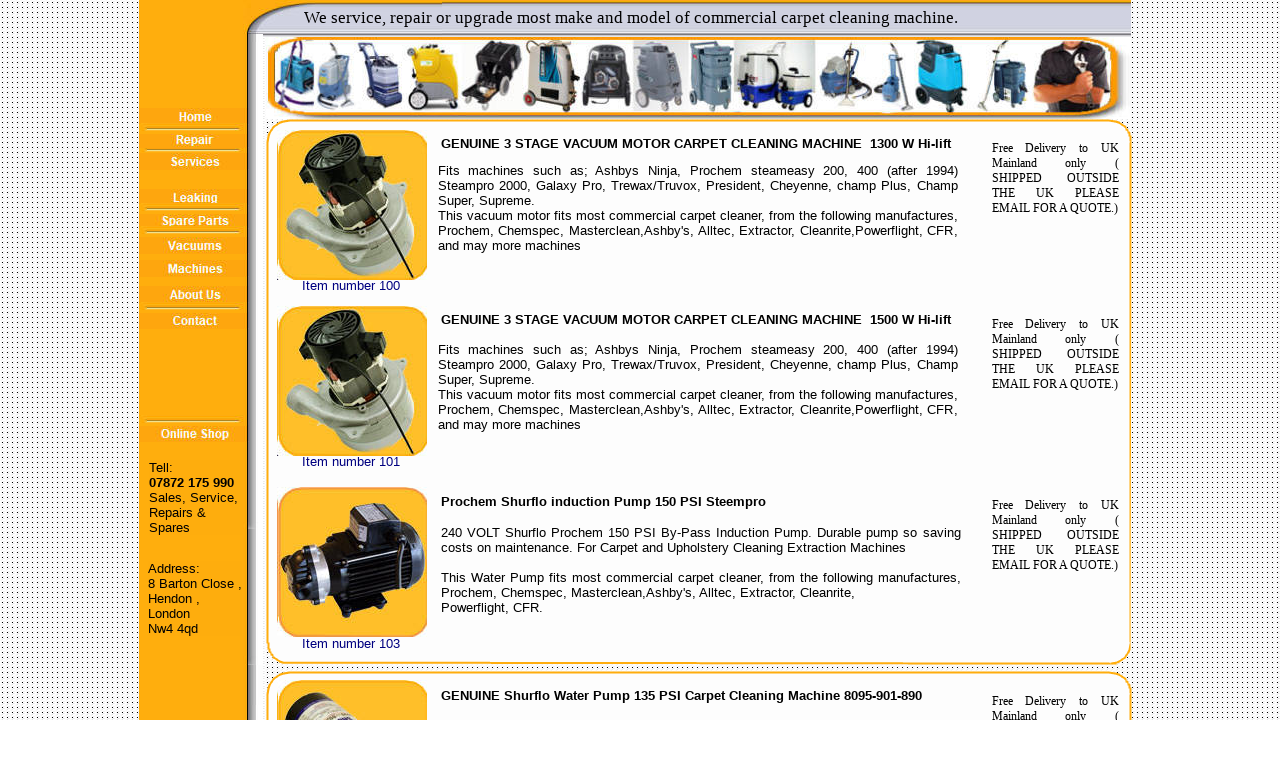

--- FILE ---
content_type: text/html
request_url: http://carpetcleaningmachinerepairs.co.uk/Online_Shop.html
body_size: 7631
content:
<!-- -->
<!DOCTYPE html PUBLIC "-//W3C//DTD HTML 4.01 Transitional//EN" "http://www.w3.org/TR/html4/loose.dtd">

<html>

  <head>

    <title>Buy online parts for capet cleaning machine</title>

    <meta name="generator" content="Web Studio, Version 5.0 for Windows Build 23 B4">
    <meta name="creation-date" content="Thu, 22 Jan, 2026 04:07:37 GMT">
    <meta name="website-id" content="WSSITE7DC3315A2D21160">
    <meta name="author" content="Martin Muller">
    <meta name="description" content="Buy carpet cleaning machine parts and pay by Paypal or Credit card">
    <meta name="keywords" content="online shpoonig parts for carpet cleaning machine">

    <style type="text/css"> 
        p {margin-top:0}
        html{overflow-y:scroll}
    </style>

    <!--[if lt IE 7]>
    <style type="text/css">
    img {behavior: url(iepngfix.htc)}
    </style>
    
    <![endif]-->

    <script defer type="text/javascript" src="user.js"></script>


    <script type="text/javascript">
    function pointconversion() {
    var patrn = document.getElementById("patrn");
    if ( screen.deviceXDPI > 100 || patrn.offsetWidth>= 100) {
      var WSarr=new Array('div','font');
      var WSj='0';
      var WSy = document.getElementsByTagName(WSarr[WSj]);
      while(WSj<='2'){
        for (var WSi=0;WSi<WSy.length;WSi++) {
          var strlength =document.getElementsByTagName(WSarr[WSj])[WSi].style.fontSize.length;
          var pointsorpixels =document.getElementsByTagName(WSarr[WSj])[WSi].style.fontSize.substr(strlength-2,2);
          if (pointsorpixels=="pt")
          {
            var newsize=Math.ceil(parseFloat(document.getElementsByTagName(WSarr[WSj])[WSi].style.fontSize)*1.3);
            document.getElementsByTagName(WSarr[WSj])[WSi].style.fontSize = newsize + "px";
          }
        }
        WSj++;
        WSy = document.getElementsByTagName(WSarr[WSj]);
      }
    }
  }
</script>
<script type="text/javascript">
  <!--
    window.onerror = null;

  //-->
</script>

    <script type="text/javascript">
      <!--
          if (document.images) {
          Image0 = new Image(); Image0.src ="_master/imag004A.jpg"
          Image1 = new Image(); Image1.src ="_master/imag004B.jpg"
          Image2 = new Image(); Image2.src ="_master/imag004B.jpg"
          Image3 = new Image(); Image3.src ="_master/imag005A.jpg"
          Image4 = new Image(); Image4.src ="_master/imag005B.jpg"
          Image5 = new Image(); Image5.src ="_master/imag005B.jpg"
          Image6 = new Image(); Image6.src ="_master/imag006A.jpg"
          Image7 = new Image(); Image7.src ="_master/imag006B.jpg"
          Image8 = new Image(); Image8.src ="_master/imag006B.jpg"
          Image9 = new Image(); Image9.src ="_master/imag007A.jpg"
          Image10 = new Image(); Image10.src ="_master/imag007B.jpg"
          Image11 = new Image(); Image11.src ="_master/imag007B.jpg"
          Image12 = new Image(); Image12.src ="_master/imag008A.jpg"
          Image13 = new Image(); Image13.src ="_master/imag008B.jpg"
          Image14 = new Image(); Image14.src ="_master/imag008B.jpg"
          Image15 = new Image(); Image15.src ="_master/imag009A.jpg"
          Image16 = new Image(); Image16.src ="_master/imag009B.jpg"
          Image17 = new Image(); Image17.src ="_master/imag009B.jpg"
          Image18 = new Image(); Image18.src ="_master/imag010A.jpg"
          Image19 = new Image(); Image19.src ="_master/imag010B.jpg"
          Image20 = new Image(); Image20.src ="_master/imag010B.jpg"
          Image21 = new Image(); Image21.src ="_master/imag011A.jpg"
          Image22 = new Image(); Image22.src ="_master/imag011B.jpg"
          Image23 = new Image(); Image23.src ="_master/imag011B.jpg"
          Image24 = new Image(); Image24.src ="_master/imag015A.jpg"
          Image25 = new Image(); Image25.src ="_master/imag015B.jpg"
          Image26 = new Image(); Image26.src ="_master/imag015B.jpg"
          Image27 = new Image(); Image27.src ="_master/imag016A.jpg"
          Image28 = new Image(); Image28.src ="_master/imag016B.jpg"
          Image29 = new Image(); Image29.src ="_master/imag016B.jpg"
          }
          -->
          </SCRIPT>

<style type="text/css">
  <!--
      a:link { text-decoration:underline; color: #0000c0;}
      a:visited { text-decoration:none; color: #0000c0;}
      a:hover { text-decoration:underline; color: #0000c0;}
  -->
</style>


<script type="text/javascript">

  var _gaq = _gaq || [];
  _gaq.push(['_setAccount', 'UA-33357354-1']);
  _gaq.push(['_trackPageview']);

  (function() {
    var ga = document.createElement('script'); ga.type = 'text/javascript'; ga.async = true;
    ga.src = ('https:' == document.location.protocol ? 'https://ssl' : 'http://www') + '.google-analytics.com/ga.js';
    var s = document.getElementsByTagName('script')[0]; s.parentNode.insertBefore(ga, s);
  })();

</script>
<script type="text/javascript">

  var _gaq = _gaq || [];
  _gaq.push(['_setAccount', 'UA-33357354-1']);
  _gaq.push(['_trackPageview']);

  (function() {
    var ga = document.createElement('script'); ga.type = 'text/javascript'; ga.async = true;
    ga.src = ('https:' == document.location.protocol ? 'https://ssl' : 'http://www') + '.google-analytics.com/ga.js';
    var s = document.getElementsByTagName('script')[0]; s.parentNode.insertBefore(ga, s);
  })();

</script>
</head>

<body background="Online_Shop/bkim001.jpg" style="margin:0 0 1px 0; height:100%">

  <div id="fb-root"></div>
  <script>(function(d, s, id) {
    var js, fjs = d.getElementsByTagName(s)[0];
    if (d.getElementById(id)) return;
    js = d.createElement(s); js.id = id;
    js.src = "//connect.facebook.net/en_GB/all.js#xfbml=1";
    fjs.parentNode.insertBefore(js, fjs);
  }(document, 'script', 'facebook-jssdk'));</script>
  <table width="1003" border="0" cellpadding="0" cellspacing="0" align="center">
    <tr>
      <td>
        <div id="ctrdiv" style="position:absolute; top:0; padding: 0px; height:100%; width: 1003px">

          <div id="RECOBJ7DC3315101A362D92" style=" position:absolute; top:119px; left:127px; width:866px; height:546px;  z-index:2;">
            <img src="_master/goim002.png" width=866 height=546 border=0 alt="">
          </div>


          <div id="SGROBJ7D512B116183972" style=" position:absolute; top:0px; left:0px; width:640px; height:37px;  z-index:3;">
            <img src="Online_Shop/imag000.jpg" width=640 height=37 border=0 alt="">
          </div>


          <div id="SGROBJ7D512B110213292" style=" position:absolute; top:128px; left:0px; width:124px; height:537px;  z-index:4;">
            <img src="Online_Shop/imag001.jpg" width=124 height=537 border=0 alt="">
          </div>


          <div id="SGROBJ7D5A57112F2A1682" style=" position:absolute; top:34px; left:0px; width:124px; height:495px;  z-index:5;">
            <img src="Online_Shop/imag002.jpg" width=124 height=495 border=0 alt="">
          </div>


          <div id="SGROBJ7D512B1D2A3971" style="font-size: 1 px;  position:absolute; top:144px; left:0px; width:109px; height:11px;  z-index:6;">
            <img src="Online_Shop/imag003.jpg" width=109 height=11 border=0 alt="">
          </div>


          <div id="RBHOBJ7D512B1122422F3" style=" position:absolute; top:108px; left:0px; width:111px; height:17px;  z-index:7;">
            <a href="index.html" name="#Home">
              <img src="_master/imag004.jpg" width=111 height=17 border=0 name="imag004"
               onmouseover='imag004.src="_master/imag004A.jpg"'
               onmousedown='imag004.src="_master/imag004B.jpg"'
               onmouseout='imag004.src="_master/imag004.jpg"'
               onmouseup='imag004.src="_master/imag004A.jpg"'>
            </a>
          </div>


          <div id="RBHOBJ7D512B1122D3683" style=" position:absolute; top:131px; left:0px; width:111px; height:17px;  z-index:8;">
            <a href="Repair.html" name="#Repair" title="Carpet Cleaning Machine Repairs in London">
              <img src="_master/imag005.jpg" width=111 height=17 border=0 name="imag005"
               onmouseover='imag005.src="_master/imag005A.jpg"'
               onmousedown='imag005.src="_master/imag005B.jpg"'
               onmouseout='imag005.src="_master/imag005.jpg"'
               onmouseup='imag005.src="_master/imag005A.jpg"'>
            </a>
          </div>


          <div id="RBHOBJ7D512B112353A63" style=" position:absolute; top:153px; left:0px; width:111px; height:17px;  z-index:9;">
            <a href="Services.html" name="#Services" title="Carpet Cleaning Machine repairs and services">
              <img src="_master/imag006.jpg" width=111 height=17 border=0 name="imag006"
               onmouseover='imag006.src="_master/imag006A.jpg"'
               onmousedown='imag006.src="_master/imag006B.jpg"'
               onmouseout='imag006.src="_master/imag006.jpg"'
               onmouseup='imag006.src="_master/imag006A.jpg"'>
            </a>
          </div>


          <div id="RBHOBJ7D512B113226E3" style=" position:absolute; top:189px; left:0px; width:111px; height:17px;  z-index:10;">
            <a href="Leaking.html" name="#Leaking" title="We fix, leaking from your carpet cleaning machine with life guarantee">
              <img src="_master/imag007.jpg" width=111 height=17 border=0 name="imag007"
               onmouseover='imag007.src="_master/imag007A.jpg"'
               onmousedown='imag007.src="_master/imag007B.jpg"'
               onmouseout='imag007.src="_master/imag007.jpg"'
               onmouseup='imag007.src="_master/imag007A.jpg"'>
            </a>
          </div>


          <div id="RBHOBJ7D512B113B2BC3" style=" position:absolute; top:212px; left:0px; width:111px; height:17px;  z-index:11;">
            <a href="Spare_Parts.html" name="#Spare Parts" title="Carpet cleaning machine parts and accessories">
              <img src="_master/imag008.jpg" width=111 height=17 border=0 name="imag008"
               onmouseover='imag008.src="_master/imag008A.jpg"'
               onmousedown='imag008.src="_master/imag008B.jpg"'
               onmouseout='imag008.src="_master/imag008.jpg"'
               onmouseup='imag008.src="_master/imag008A.jpg"'>
            </a>
          </div>


          <div id="RBHOBJ7D512B1131429D3" style=" position:absolute; top:237px; left:0px; width:111px; height:17px;  z-index:12;">
            <a href="Vacuum_Motors.html" name="#Vacuum Motors" title="Vacuum motor for carpet cleaning machine ">
              <img src="_master/imag009.jpg" width=111 height=17 border=0 name="imag009"
               onmouseover='imag009.src="_master/imag009A.jpg"'
               onmousedown='imag009.src="_master/imag009B.jpg"'
               onmouseout='imag009.src="_master/imag009.jpg"'
               onmouseup='imag009.src="_master/imag009A.jpg"'>
            </a>
          </div>


          <div id="RBHOBJ7D512B113151930" style=" position:absolute; top:286px; left:0px; width:111px; height:17px;  z-index:13;">
            <a href="About_US.html" name="#About US" title="About carpet cleaning machine repairs">
              <img src="_master/imag010.jpg" width=111 height=17 border=0 name="imag010"
               onmouseover='imag010.src="_master/imag010A.jpg"'
               onmousedown='imag010.src="_master/imag010B.jpg"'
               onmouseout='imag010.src="_master/imag010.jpg"'
               onmouseup='imag010.src="_master/imag010A.jpg"'>
            </a>
          </div>


          <div id="RBHOBJ7D512B1131F1353" style=" position:absolute; top:312px; left:0px; width:111px; height:17px;  z-index:14;">
            <a href="Contacts.html" name="#Contacts" title="Contact carpet cleaning machine repairs">
              <img src="_master/imag011.jpg" width=111 height=17 border=0 name="imag011"
               onmouseover='imag011.src="_master/imag011A.jpg"'
               onmousedown='imag011.src="_master/imag011B.jpg"'
               onmouseout='imag011.src="_master/imag011.jpg"'
               onmouseup='imag011.src="_master/imag011A.jpg"'>
            </a>
          </div>


          <div id="SGROBJ7D512B1142931A2" style="font-size: 1 px;  position:absolute; top:203px; left:0px; width:109px; height:11px;  z-index:15;">
            <img src="Online_Shop/imag012.jpg" width=109 height=11 border=0 alt="">
          </div>


          <div id="SGROBJ7D512B114352EB2" style="font-size: 1 px;  position:absolute; top:123px; left:0px; width:109px; height:11px;  z-index:16;">
            <img src="Online_Shop/imag012.jpg" width=109 height=11 border=0 alt="">
          </div>


          <div id="SGROBJ7D512B11541162" style="font-size: 1 px;  position:absolute; top:226px; left:0px; width:109px; height:11px;  z-index:17;">
            <img src="Online_Shop/imag012.jpg" width=109 height=11 border=0 alt="">
          </div>


          <div id="SGROBJ7D512B115DD2" style="font-size: 1 px;  position:absolute; top:302px; left:0px; width:109px; height:11px;  z-index:18;">
            <img src="Online_Shop/imag012.jpg" width=109 height=11 border=0 alt="">
          </div>


          <div id="SGROBJ7D512B1C312C1" style=" position:absolute; top:0px; left:303px; width:689px; height:37px;  z-index:19;">
            <img src="Online_Shop/imag013.jpg" width=689 height=37 border=0 alt="">
          </div>


          <div id="TXTOBJ7DC3315A2D51270" style=" position:absolute; top:917px; left:321px; width:394px; height:16px;  z-index:20;">
            <DIV style="BORDER-LEFT-WIDTH: 0px; FONT-SIZE: 8pt; FONT-FAMILY: Times New Roman; BORDER-RIGHT-WIDTH: 0px; BORDER-BOTTOM-WIDTH: 0px; COLOR: #000000; MARGIN: 1px; BORDER-TOP-WIDTH: 0px; BACKGROUND-COLOR: transparent" link=#0000c0>
              <P>
                <FONT style="FONT-SIZE: 8pt" face=Arial>
                  &#169; 2005 -2013 Repair Services Carpet Cleaning Machine , . All rights reserved. 
                </FONT>
                </P>
              </DIV>
          </div>


          <div id="TXTOBJ7DC3315A3318C11" style=" position:absolute; top:7px; left:164px; width:816px; height:22px;  z-index:21;">
            <DIV style="BORDER-LEFT-WIDTH: 0px; FONT-SIZE: 13pt; FONT-FAMILY: Cooper Black; BORDER-RIGHT-WIDTH: 0px; BORDER-BOTTOM-WIDTH: 0px; COLOR: #000000; MARGIN: 1px; BORDER-TOP-WIDTH: 0px; BACKGROUND-COLOR: transparent" link=#0000c0>
              <FONT style="FONT-SIZE: 13pt">
                We service, repair&nbsp;or upgrade most make and model of commercial carpet cleaning machine.
              </FONT>
              </DIV>
          </div>


          <div id="SGROBJ7DC3315F29262331" style=" position:absolute; top:37px; left:127px; width:865px; height:82px;  z-index:22;">
            <a href="http://www.carpetcleaningmachinerepairs.co.uk" name="#machine repair" title="We service, repair or upgrade most make and model of commercial carpet cleaning machine.">
              <img src="Online_Shop/imag014.jpg" width=865 height=82 border=0 alt="">
            </a>
          </div>


          <div id="TXTOBJ7DC331C82E2CEF1" style=" position:absolute; top:459px; left:9px; width:96px; height:82px;  z-index:23;">
            <DIV style="BORDER-LEFT-WIDTH: 0px; FONT-SIZE: 10pt; FONT-FAMILY: Arial; BORDER-RIGHT-WIDTH: 0px; BORDER-BOTTOM-WIDTH: 0px; COLOR: #000000; MARGIN: 1px; BORDER-TOP-WIDTH: 0px; BACKGROUND-COLOR: #fead0d" link=#0000c0>
              Tell:&nbsp;<BR>
              <STRONG>07872 175 990<BR>
              </STRONG>Sales, Service, <BR>
              Repairs &amp; Spares
            </DIV>
          </div>


          <div id="TXTOBJ7DC331C830391911" style=" position:absolute; top:560px; left:8px; width:96px; height:82px;  z-index:24;">
            <DIV style="BORDER-LEFT-WIDTH: 0px; FONT-SIZE: 10pt; FONT-FAMILY: Arial; BORDER-RIGHT-WIDTH: 0px; BORDER-BOTTOM-WIDTH: 0px; COLOR: #000000; MARGIN: 1px; BORDER-TOP-WIDTH: 0px; BACKGROUND-COLOR: #fead0d" link=#0000c0>
              <P>
                Address:<BR>
                8 Barton Close , Hendon , London<BR>
                Nw4 4qd
              </P>
              </DIV>
          </div>


          <div id="TXTOBJ7DC341D82ED1E81" style=" position:absolute; top:899px; left:72px; width:879px; height:18px;  z-index:25;">
            <DIV style="BORDER-LEFT-WIDTH: 0px; FONT-SIZE: 10pt; FONT-FAMILY: Arial; BORDER-RIGHT-WIDTH: 0px; BORDER-BOTTOM-WIDTH: 0px; COLOR: #000000; MARGIN: 1px; BORDER-TOP-WIDTH: 0px; BACKGROUND-COLOR: transparent" link=#0000c0>
              <CENTER>
                <A href="Repair.html" name=Repair>Repair | </A><A href="Services.html" name=Services>Services | </A><A href="Leaking.html" name=Leaking>Leaking | </A><A href="http://www.carpetcleaningmachinerepairs.co.uk/Carpet_cleaning_machine_parts.html" name="Spare Parts">Spare Parts | </A><A href="Vacuum_Motors.html" name="Vacuum Motors">Vacuum Motors | </A><A href="About_US.html" name="About US">About US | </A><A href="Contacts.html" name=Contacts>Contacts </A></CENTER>
              </DIV>
          </div>


          <div id="RBHOBJ7D512B1131F1353" style=" position:absolute; top:425px; left:0px; width:111px; height:17px;  z-index:26;">
            <a href="Online_Shop.html" name="#Online Shop" title="Online Shop Carpet Cleaning Repairs London">
              <img src="_master/imag015.jpg" width=111 height=17 border=0 name="imag015"
               onmouseover='imag015.src="_master/imag015A.jpg"'
               onmousedown='imag015.src="_master/imag015B.jpg"'
               onmouseout='imag015.src="_master/imag015.jpg"'
               onmouseup='imag015.src="_master/imag015A.jpg"'>
            </a>
          </div>


          <div id="SGROBJ7D512B115DD2" style="font-size: 1 px;  position:absolute; top:415px; left:0px; width:109px; height:11px;  z-index:27;">
            <img src="Online_Shop/imag003.jpg" width=109 height=11 border=0 alt="">
          </div>


          <div id="RBHOBJ7D512B1131F1353" style=" position:absolute; top:260px; left:0px; width:111px; height:17px;  z-index:28;">
            <a href="machines.html" name="#machines" title="we repair carpet cleaning machines">
              <img src="_master/imag016.jpg" width=111 height=17 border=0 name="imag016"
               onmouseover='imag016.src="_master/imag016A.jpg"'
               onmousedown='imag016.src="_master/imag016B.jpg"'
               onmouseout='imag016.src="_master/imag016.jpg"'
               onmouseup='imag016.src="_master/imag016A.jpg"'>
            </a>
          </div>


          <div id="TXTOBJ7DC408173230641" style=" position:absolute; top:135px; left:301px; width:538px; height:18px;  z-index:29;">
            <DIV style="BORDER-LEFT-WIDTH: 0px; FONT-SIZE: 10pt; FONT-FAMILY: Arial; BORDER-RIGHT-WIDTH: 0px; BORDER-BOTTOM-WIDTH: 0px; COLOR: #000000; MARGIN: 1px; BORDER-TOP-WIDTH: 0px; BACKGROUND-COLOR: transparent" link=#0000c0>
              <STRONG>GENUINE </STRONG><STRONG>3 STAGE VACUUM MOTOR CARPET CLEANING MACHINE&nbsp; 1300 W Hi-lift</STRONG></DIV>
          </div>


          <div id="TXTOBJ7DC40817331C1601" style=" position:absolute; top:162px; left:298px; width:522px; height:98px;  z-index:30;">
            <DIV style="BORDER-LEFT-WIDTH: 0px; FONT-SIZE: 10pt; FONT-FAMILY: Arial; BORDER-RIGHT-WIDTH: 0px; BORDER-BOTTOM-WIDTH: 0px; COLOR: #000000; TEXT-ALIGN: justify; MARGIN: 1px; BORDER-TOP-WIDTH: 0px; BACKGROUND-COLOR: transparent" link=#0000c0>
              <P>
                Fits machines such as; Ashbys Ninja, Prochem steameasy 200, 400 (after 1994) Steampro 2000, Galaxy Pro, Trewax/Truvox, President, Cheyenne, champ Plus, Champ Super, Supreme.<BR>
                This vacuum motor fits most commercial carpet cleaner, from the following manufactures, Prochem, Chemspec, Masterclean,Ashby's, Alltec, Extractor, Cleanrite,Powerflight, CFR, and may more machines 
              </P>
              </DIV>
          </div>


          <div id="TXTOBJ7DC41900231991" style=" position:absolute; top:140px; left:852px; width:129px; height:66px;  z-index:31;">
            <DIV style="BORDER-LEFT-WIDTH: 0px; FONT-SIZE: 9pt; FONT-FAMILY: Arial Narrow; BORDER-RIGHT-WIDTH: 0px; BORDER-BOTTOM-WIDTH: 0px; COLOR: #000000; TEXT-ALIGN: justify; MARGIN: 1px; BORDER-TOP-WIDTH: 0px; BACKGROUND-COLOR: transparent" link=#0000c0>
              <P>
                <FONT style="FONT-SIZE: 9pt">
                  Free Delivery to UK Mainland only ( SHIPPED OUTSIDE THE UK PLEASE EMAIL FOR A QUOTE.)
                </FONT>
                </P>
              </DIV>
          </div>


          <div id="TXTOBJ7DC41905E1D30" style=" position:absolute; top:277px; left:162px; width:104px; height:18px;  z-index:32;">
            <DIV style="BORDER-LEFT-WIDTH: 0px; FONT-SIZE: 10pt; FONT-FAMILY: Arial; BORDER-RIGHT-WIDTH: 0px; BORDER-BOTTOM-WIDTH: 0px; COLOR: #000080; MARGIN: 1px; BORDER-TOP-WIDTH: 0px; BACKGROUND-COLOR: transparent" link=#0000c0>
              Item number 100
            </DIV>
          </div>


          <div id="TXTOBJ7DC419014262F41" style=" position:absolute; top:341px; left:298px; width:522px; height:98px;  z-index:33;">
            <DIV style="BORDER-LEFT-WIDTH: 0px; FONT-SIZE: 10pt; FONT-FAMILY: Arial; BORDER-RIGHT-WIDTH: 0px; BORDER-BOTTOM-WIDTH: 0px; COLOR: #000000; TEXT-ALIGN: justify; MARGIN: 1px; BORDER-TOP-WIDTH: 0px; BACKGROUND-COLOR: transparent" link=#0000c0>
              <P>
                Fits machines such as; Ashbys Ninja, Prochem steameasy 200, 400 (after 1994) Steampro 2000, Galaxy Pro, Trewax/Truvox, President, Cheyenne, champ Plus, Champ Super, Supreme.<BR>
                This vacuum motor fits most commercial carpet cleaner, from the following manufactures, Prochem, Chemspec, Masterclean,Ashby's, Alltec, Extractor, Cleanrite,Powerflight, CFR, and may more machines 
              </P>
              </DIV>
          </div>


          <div id="TXTOBJ7DC419015163881" style=" position:absolute; top:311px; left:301px; width:532px; height:18px;  z-index:34;">
            <DIV style="BORDER-LEFT-WIDTH: 0px; FONT-SIZE: 10pt; FONT-FAMILY: Arial; BORDER-RIGHT-WIDTH: 0px; BORDER-BOTTOM-WIDTH: 0px; COLOR: #000000; MARGIN: 1px; BORDER-TOP-WIDTH: 0px; BACKGROUND-COLOR: transparent" link=#0000c0>
              <STRONG>GENUINE </STRONG><STRONG>3 STAGE VACUUM MOTOR CARPET CLEANING MACHINE&nbsp; 1500 W Hi-lift</STRONG></DIV>
          </div>


          <div id="TXTOBJ7DC41901822D40" style=" position:absolute; top:316px; left:852px; width:129px; height:66px;  z-index:35;">
            <DIV style="BORDER-LEFT-WIDTH: 0px; FONT-SIZE: 9pt; FONT-FAMILY: Arial Narrow; BORDER-RIGHT-WIDTH: 0px; BORDER-BOTTOM-WIDTH: 0px; COLOR: #000000; TEXT-ALIGN: justify; MARGIN: 1px; BORDER-TOP-WIDTH: 0px; BACKGROUND-COLOR: transparent" link=#0000c0>
              <P>
                <FONT style="FONT-SIZE: 9pt">
                  Free Delivery to UK Mainland only ( SHIPPED OUTSIDE THE UK PLEASE EMAIL FOR A QUOTE.)
                </FONT>
                </P>
              </DIV>
          </div>


          <div id="TXTOBJ7DC419019231AE0" style=" position:absolute; top:453px; left:162px; width:104px; height:18px;  z-index:36;">
            <DIV style="BORDER-LEFT-WIDTH: 0px; FONT-SIZE: 10pt; FONT-FAMILY: Arial; BORDER-RIGHT-WIDTH: 0px; BORDER-BOTTOM-WIDTH: 0px; COLOR: #000080; MARGIN: 1px; BORDER-TOP-WIDTH: 0px; BACKGROUND-COLOR: transparent" link=#0000c0>
              Item number 101
            </DIV>
          </div>


          <div id="SGROBJ7DC41902972C41" style=" position:absolute; top:487px; left:138px; width:150px; height:150px;  z-index:37;">
            <img src="Online_Shop/imag017.jpg" width=150 height=150 border=0 alt="">
          </div>


          <div id="TXTOBJ7DC4190292632C0" style=" position:absolute; top:635px; left:162px; width:104px; height:18px;  z-index:38;">
            <DIV style="BORDER-LEFT-WIDTH: 0px; FONT-SIZE: 10pt; FONT-FAMILY: Arial; BORDER-RIGHT-WIDTH: 0px; BORDER-BOTTOM-WIDTH: 0px; COLOR: #000080; MARGIN: 1px; BORDER-TOP-WIDTH: 0px; BACKGROUND-COLOR: transparent" link=#0000c0>
              Item number 103
            </DIV>
          </div>


          <div id="TXTOBJ7DC41902B32BF1" style=" position:absolute; top:493px; left:301px; width:518px; height:18px;  z-index:39;">
            <DIV style="BORDER-LEFT-WIDTH: 0px; FONT-SIZE: 10pt; FONT-FAMILY: Arial; BORDER-RIGHT-WIDTH: 0px; BORDER-BOTTOM-WIDTH: 0px; COLOR: #000000; MARGIN: 1px; BORDER-TOP-WIDTH: 0px; BACKGROUND-COLOR: transparent" link=#0000c0>
              <FONT style="FONT-SIZE: 10pt">
                <STRONG>Prochem Shurflo induction Pump 150 PSI Steempro </STRONG></FONT>
              </DIV>
          </div>


          <div id="TXTOBJ7DC41902E262B81" style=" position:absolute; top:524px; left:301px; width:522px; height:98px;  z-index:40;">
            <DIV style="BORDER-LEFT-WIDTH: 0px; FONT-SIZE: 10pt; FONT-FAMILY: Arial; BORDER-RIGHT-WIDTH: 0px; BORDER-BOTTOM-WIDTH: 0px; COLOR: #000000; TEXT-ALIGN: justify; MARGIN: 1px; BORDER-TOP-WIDTH: 0px; BACKGROUND-COLOR: transparent" link=#0000c0>
              <P>
                240 VOLT Shurflo Prochem 150 PSI By-Pass Induction Pump. Durable pump so saving costs on maintenance. For Carpet and Upholstery Cleaning Extraction Machines<BR>
                <BR>
                This Water Pump fits most commercial carpet cleaner, from the following manufactures, Prochem, Chemspec, Masterclean,Ashby's, Alltec, Extractor, Cleanrite,<BR>
                Powerflight, CFR.
              </P>
              </DIV>
          </div>


          <div id="TXTOBJ7DC41903091FB0" style=" position:absolute; top:497px; left:852px; width:129px; height:66px;  z-index:41;">
            <DIV style="BORDER-LEFT-WIDTH: 0px; FONT-SIZE: 9pt; FONT-FAMILY: Arial Narrow; BORDER-RIGHT-WIDTH: 0px; BORDER-BOTTOM-WIDTH: 0px; COLOR: #000000; TEXT-ALIGN: justify; MARGIN: 1px; BORDER-TOP-WIDTH: 0px; BACKGROUND-COLOR: transparent" link=#0000c0>
              <P>
                <FONT style="FONT-SIZE: 9pt">
                  Free Delivery to UK Mainland only ( SHIPPED OUTSIDE THE UK PLEASE EMAIL FOR A QUOTE.)
                </FONT>
                </P>
              </DIV>
          </div>


          <div id="SGROBJ7DC721F1433F20A1" style=" position:absolute; top:306px; left:138px; width:150px; height:150px;  z-index:42;">
            <img src="Online_Shop/imag018.jpg" width=150 height=150 border=0 alt="">
          </div>


          <div id="SGROBJ7DC721F1433F20A1" style=" position:absolute; top:130px; left:138px; width:150px; height:150px;  z-index:43;">
            <img src="Online_Shop/imag018.jpg" width=150 height=150 border=0 alt="">
          </div>


          <div id="RECOBJ7DC3315101A362D92" style=" position:absolute; top:671px; left:127px; width:866px; height:546px;  z-index:44;">
            <img src="Online_Shop/goim044.png" width=866 height=546 border=0 alt="">
          </div>


          <div id="SGROBJ7D512B110213292" style=" position:absolute; top:665px; left:0px; width:124px; height:2198px;  z-index:45;">
            <img src="Online_Shop/imag019.jpg" width=124 height=2198 border=0 alt="">
          </div>


          <div id="SGROBJ7DE2212141E20FB1" style=" position:absolute; top:680px; left:138px; width:150px; height:150px;  z-index:46;">
            <img src="Online_Shop/imag020.jpg" width=150 height=150 border=0 alt="">
          </div>


          <div id="TXTOBJ7DE22121422351AF1" style=" position:absolute; top:687px; left:301px; width:522px; height:18px;  z-index:47;">
            <DIV style="BORDER-LEFT-WIDTH: 0px; FONT-SIZE: 10pt; FONT-FAMILY: Arial; BORDER-RIGHT-WIDTH: 0px; BORDER-BOTTOM-WIDTH: 0px; COLOR: #000000; MARGIN: 1px; BORDER-TOP-WIDTH: 0px; BACKGROUND-COLOR: transparent" link=#0000c0>
              <STRONG>GENUINE Shurflo Water Pump 135 PSI Carpet Cleaning Machine 8095-901-890</STRONG></DIV>
          </div>


          <div id="TXTOBJ7DE221214241525C0" style=" position:absolute; top:693px; left:852px; width:129px; height:64px;  z-index:48;">
            <DIV style="BORDER-LEFT-WIDTH: 0px; FONT-SIZE: 9pt; FONT-FAMILY: Arial Narrow; BORDER-RIGHT-WIDTH: 0px; BORDER-BOTTOM-WIDTH: 0px; COLOR: #000000; TEXT-ALIGN: justify; MARGIN: 1px; BORDER-TOP-WIDTH: 0px; BACKGROUND-COLOR: transparent" link=#0000c0>
              <P>
                <FONT style="FONT-SIZE: 9pt">
                  Free Delivery to UK Mainland only ( SHIPPED OUTSIDE THE UK PLEASE EMAIL FOR A QUOTE.)
                </FONT>
                </P>
              </DIV>
          </div>


          <div id="TXTOBJ7DE2212142A2D3061" style=" position:absolute; top:722px; left:301px; width:522px; height:98px;  z-index:49;">
            <DIV style="BORDER-LEFT-WIDTH: 0px; FONT-SIZE: 10pt; FONT-FAMILY: Arial; BORDER-RIGHT-WIDTH: 0px; BORDER-BOTTOM-WIDTH: 0px; COLOR: #000000; MARGIN: 1px; BORDER-TOP-WIDTH: 0px; BACKGROUND-COLOR: transparent" link=#0000c0>
              GENUINE 240 VOLT Shurflo Prochem 135 PSI By-Pass Pump<BR>
              <BR>
              GENUINE Shurflo Prochem 135 PSI By-Pass Pump. <BR>
              This Water Pump fits most commercial carpet cleaner, from the following manufactures, Prochem, Chemspec, Masterclean,Ashby's, Alltec, Extractor, Cleanrite,<BR>
              Powerflight, CFR, and may more Carpet Cleaning machines 
            </DIV>
          </div>


          <div id="TXTOBJ7DE22121532313620" style=" position:absolute; top:828px; left:162px; width:104px; height:18px;  z-index:50;">
            <DIV style="BORDER-LEFT-WIDTH: 0px; FONT-SIZE: 10pt; FONT-FAMILY: Arial; BORDER-RIGHT-WIDTH: 0px; BORDER-BOTTOM-WIDTH: 0px; COLOR: #000080; MARGIN: 1px; BORDER-TOP-WIDTH: 0px; BACKGROUND-COLOR: transparent" link=#0000c0>
              Item number 104
            </DIV>
          </div>


          <div id="SGROBJ7DE221216418181" style=" position:absolute; top:1040px; left:138px; width:150px; height:150px;  z-index:51;">
            <img src="Online_Shop/imag021.jpg" width=150 height=150 border=0 alt="">
          </div>


          <div id="TXTOBJ7DE2212166331630" style=" position:absolute; top:1188px; left:162px; width:104px; height:18px;  z-index:52;">
            <DIV style="BORDER-LEFT-WIDTH: 0px; FONT-SIZE: 10pt; FONT-FAMILY: Arial; BORDER-RIGHT-WIDTH: 0px; BORDER-BOTTOM-WIDTH: 0px; COLOR: #000080; MARGIN: 1px; BORDER-TOP-WIDTH: 0px; BACKGROUND-COLOR: transparent" link=#0000c0>
              Item number 106
            </DIV>
          </div>


          <div id="TXTOBJ7DE221216D33CA0" style=" position:absolute; top:1047px; left:852px; width:129px; height:65px;  z-index:53;">
            <DIV style="BORDER-LEFT-WIDTH: 0px; FONT-SIZE: 9pt; FONT-FAMILY: Arial Narrow; BORDER-RIGHT-WIDTH: 0px; BORDER-BOTTOM-WIDTH: 0px; COLOR: #000000; TEXT-ALIGN: justify; MARGIN: 1px; BORDER-TOP-WIDTH: 0px; BACKGROUND-COLOR: transparent" link=#0000c0>
              <P>
                <FONT style="FONT-SIZE: 9pt">
                  Free Delivery to UK Mainland only ( SHIPPED OUTSIDE THE UK PLEASE EMAIL FOR A QUOTE.)
                </FONT>
                </P>
              </DIV>
          </div>


          <div id="TXTOBJ7DE2212161039E81" style=" position:absolute; top:1047px; left:301px; width:464px; height:18px;  z-index:54;">
            <DIV style="BORDER-LEFT-WIDTH: 0px; FONT-SIZE: 10pt; FONT-FAMILY: Arial; BORDER-RIGHT-WIDTH: 0px; BORDER-BOTTOM-WIDTH: 0px; COLOR: #000000; MARGIN: 1px; BORDER-TOP-WIDTH: 0px; BACKGROUND-COLOR: transparent" link=#0000c0>
              <STRONG>GATE VALVE D</STRONG>ump Valve <STRONG>FOR CARPET CLEANING MACHINE</STRONG></DIV>
          </div>


          <div id="TXTOBJ7DE22121614313801" style=" position:absolute; top:1077px; left:301px; width:487px; height:69px;  z-index:55;">
            <DIV style="BORDER-LEFT-WIDTH: 0px; FONT-SIZE: 10pt; FONT-FAMILY: Arial; BORDER-RIGHT-WIDTH: 0px; BORDER-BOTTOM-WIDTH: 0px; COLOR: #000000; MARGIN: 1px; BORDER-TOP-WIDTH: 0px; BACKGROUND-COLOR: transparent" link=#0000c0>
              <P>
                Gate Valve Replacement for Commercial Portable Extraction Machines<BR>
                High Quality Product<BR>
                
              </P>
              <P>
                FITS ALL THE POPULAR CARPET CLEANING MACHINES
              </P>
              </DIV>
          </div>


          <div id="SGROBJ7DE22121629363411" style=" position:absolute; top:855px; left:138px; width:150px; height:150px;  z-index:56;">
            <img src="Online_Shop/imag022.jpg" width=150 height=150 border=0 alt="">
          </div>


          <div id="TXTOBJ7DE2212162A2F3620" style=" position:absolute; top:1004px; left:162px; width:104px; height:18px;  z-index:57;">
            <DIV style="BORDER-LEFT-WIDTH: 0px; FONT-SIZE: 10pt; FONT-FAMILY: Arial; BORDER-RIGHT-WIDTH: 0px; BORDER-BOTTOM-WIDTH: 0px; COLOR: #000080; MARGIN: 1px; BORDER-TOP-WIDTH: 0px; BACKGROUND-COLOR: transparent" link=#0000c0>
              Item number 105
            </DIV>
          </div>


          <div id="TXTOBJ7DE22121630253431" style=" position:absolute; top:876px; left:301px; width:525px; height:130px;  z-index:58;">
            <DIV style="BORDER-LEFT-WIDTH: 0px; FONT-SIZE: 10pt; FONT-FAMILY: Arial; BORDER-RIGHT-WIDTH: 0px; BORDER-BOTTOM-WIDTH: 0px; COLOR: #000000; MARGIN: 1px; BORDER-TOP-WIDTH: 0px; BACKGROUND-COLOR: transparent" link=#0000c0>
              <P>
                1 pair Carbon Brush for shurflo water pump 50psi - 135psi 240V <BR>
                Normally if you work with your carpet machine every day more than 3-4 hours you have to replace it every 5 months<BR>
                If you works 3 days a week 4 hours every day then you have to replace the carbon brush every 9 months<BR>
                <STRONG><FONT color=#c80f12>
                  IMPORTANT
                </FONT>
                </STRONG>&nbsp;: You have to replace the carbon brush before is finished ,<BR>
                If you leave it till the carbon brush is finished and not working anymore , it might damage the wire coil inside the motor.
              </P>
              </DIV>
          </div>


          <div id="TXTOBJ7DE221216312E1641" style=" position:absolute; top:854px; left:301px; width:529px; height:18px;  z-index:59;">
            <DIV style="BORDER-LEFT-WIDTH: 0px; FONT-SIZE: 10pt; FONT-FAMILY: Arial; BORDER-RIGHT-WIDTH: 0px; BORDER-BOTTOM-WIDTH: 0px; COLOR: #000000; MARGIN: 1px; BORDER-TOP-WIDTH: 0px; BACKGROUND-COLOR: transparent" link=#0000c0>
              <STRONG>CARBON BRUSHES FOR Shurflo water pump 50-135psi Carpet Cleaning Machine</STRONG></DIV>
          </div>


          <div id="TXTOBJ7DE2212163639B80" style=" position:absolute; top:854px; left:852px; width:129px; height:64px;  z-index:60;">
            <DIV style="BORDER-LEFT-WIDTH: 0px; FONT-SIZE: 9pt; FONT-FAMILY: Arial Narrow; BORDER-RIGHT-WIDTH: 0px; BORDER-BOTTOM-WIDTH: 0px; COLOR: #000000; TEXT-ALIGN: justify; MARGIN: 1px; BORDER-TOP-WIDTH: 0px; BACKGROUND-COLOR: transparent" link=#0000c0>
              <P>
                <FONT style="FONT-SIZE: 9pt">
                  Free Delivery to UK Mainland only ( SHIPPED OUTSIDE THE UK PLEASE EMAIL FOR A QUOTE.)
                </FONT>
                </P>
              </DIV>
          </div>


          <div id="RECOBJ7DC3315101A362D92" style=" position:absolute; top:1218px; left:127px; width:866px; height:546px;  z-index:61;">
            <img src="Online_Shop/goim061.png" width=866 height=546 border=0 alt="">
          </div>


          <div id="SGROBJ7DE221217912631" style=" position:absolute; top:1243px; left:138px; width:150px; height:150px;  z-index:62;">
            <img src="Online_Shop/imag023.jpg" width=150 height=150 border=0 alt="">
          </div>


          <div id="TXTOBJ7DE221217B281111" style=" position:absolute; top:1249px; left:301px; width:538px; height:18px;  z-index:63;">
            <DIV style="BORDER-LEFT-WIDTH: 0px; FONT-SIZE: 10pt; FONT-FAMILY: Arial; BORDER-RIGHT-WIDTH: 0px; BORDER-BOTTOM-WIDTH: 0px; COLOR: #000000; MARGIN: 1px; BORDER-TOP-WIDTH: 0px; BACKGROUND-COLOR: transparent" link=#0000c0>
              <STRONG>Prochem Lid Seal Gasket Steempro 2000, Powermax, Carpet Cleaning Machine</STRONG></DIV>
          </div>


          <div id="TXTOBJ7DE221217E2B2131" style=" position:absolute; top:1286px; left:301px; width:521px; height:82px;  z-index:64;">
            <DIV style="BORDER-LEFT-WIDTH: 0px; FONT-SIZE: 10pt; FONT-FAMILY: Arial; BORDER-RIGHT-WIDTH: 0px; BORDER-BOTTOM-WIDTH: 0px; COLOR: #000000; MARGIN: 1px; BORDER-TOP-WIDTH: 0px; BACKGROUND-COLOR: transparent" link=#0000c0>
              High Quality Recovery Lid Gasket for Prochem <BR>
              Prochem Lid Seal Part E11124<BR>
              <BR>
              SELF ADHESIVE RECOVERY TANK LID GASKET SEAL FITS Steem Pro 2000 , POWERFLO AND POWERMAX
            </DIV>
          </div>


          <div id="TXTOBJ7DE221217F323520" style=" position:absolute; top:1244px; left:852px; width:129px; height:64px;  z-index:65;">
            <DIV style="BORDER-LEFT-WIDTH: 0px; FONT-SIZE: 9pt; FONT-FAMILY: Arial Narrow; BORDER-RIGHT-WIDTH: 0px; BORDER-BOTTOM-WIDTH: 0px; COLOR: #000000; TEXT-ALIGN: justify; MARGIN: 1px; BORDER-TOP-WIDTH: 0px; BACKGROUND-COLOR: transparent" link=#0000c0>
              <P>
                <FONT style="FONT-SIZE: 9pt">
                  Free Delivery to UK Mainland only ( SHIPPED OUTSIDE THE UK PLEASE EMAIL FOR A QUOTE.)
                </FONT>
                </P>
              </DIV>
          </div>


          <div id="TXTOBJ7DE221217111C3140" style=" position:absolute; top:1391px; left:162px; width:104px; height:18px;  z-index:66;">
            <DIV style="BORDER-LEFT-WIDTH: 0px; FONT-SIZE: 10pt; FONT-FAMILY: Arial; BORDER-RIGHT-WIDTH: 0px; BORDER-BOTTOM-WIDTH: 0px; COLOR: #000080; MARGIN: 1px; BORDER-TOP-WIDTH: 0px; BACKGROUND-COLOR: transparent" link=#0000c0>
              Item number 107
            </DIV>
          </div>


          <div id="SGROBJ7DE2212171A3AD81" style=" position:absolute; top:1418px; left:138px; width:150px; height:150px;  z-index:67;">
            <img src="Online_Shop/imag024.jpg" width=150 height=150 border=0 alt="">
          </div>


          <div id="TXTOBJ7DE2212171C1990" style=" position:absolute; top:1567px; left:162px; width:104px; height:18px;  z-index:68;">
            <DIV style="BORDER-LEFT-WIDTH: 0px; FONT-SIZE: 10pt; FONT-FAMILY: Arial; BORDER-RIGHT-WIDTH: 0px; BORDER-BOTTOM-WIDTH: 0px; COLOR: #000080; MARGIN: 1px; BORDER-TOP-WIDTH: 0px; BACKGROUND-COLOR: transparent" link=#0000c0>
              Item number 108
            </DIV>
          </div>


          <div id="TXTOBJ7DE2212171C33E31" style=" position:absolute; top:1422px; left:301px; width:479px; height:18px;  z-index:69;">
            <DIV style="BORDER-LEFT-WIDTH: 0px; FONT-SIZE: 10pt; FONT-FAMILY: Arial; BORDER-RIGHT-WIDTH: 0px; BORDER-BOTTOM-WIDTH: 0px; COLOR: #000000; MARGIN: 1px; BORDER-TOP-WIDTH: 0px; BACKGROUND-COLOR: transparent" link=#0000c0>
              <STRONG>Prochem steem pro switch cover plate CARPET CLEANING MACHINE</STRONG></DIV>
          </div>


          <div id="TXTOBJ7DE2212171D29D81" style=" position:absolute; top:1449px; left:301px; width:471px; height:98px;  z-index:70;">
            <DIV style="BORDER-LEFT-WIDTH: 0px; FONT-SIZE: 10pt; FONT-FAMILY: Arial; BORDER-RIGHT-WIDTH: 0px; BORDER-BOTTOM-WIDTH: 0px; COLOR: #000000; MARGIN: 1px; BORDER-TOP-WIDTH: 0px; BACKGROUND-COLOR: transparent" link=#0000c0>
              <P>
                Stainless Steel Switch Cover For Prochem Carpet Cleaning machines<BR>
                <BR>
                Non Rusting , No Paint needed, 2.5 mm thick also very strong stainless steel<BR>
                No Switches included, Only switch Plate and switch cover<BR>
                <BR>
                (If you want with Rocker switches complete the price with rocker switches is &#163;50)
              </P>
              </DIV>
          </div>


          <div id="TXTOBJ7DE22121722332CB0" style=" position:absolute; top:1413px; left:852px; width:129px; height:64px;  z-index:71;">
            <DIV style="BORDER-LEFT-WIDTH: 0px; FONT-SIZE: 9pt; FONT-FAMILY: Arial Narrow; BORDER-RIGHT-WIDTH: 0px; BORDER-BOTTOM-WIDTH: 0px; COLOR: #000000; TEXT-ALIGN: justify; MARGIN: 1px; BORDER-TOP-WIDTH: 0px; BACKGROUND-COLOR: transparent" link=#0000c0>
              <P>
                <FONT style="FONT-SIZE: 9pt">
                  Free Delivery to UK Mainland only ( SHIPPED OUTSIDE THE UK PLEASE EMAIL FOR A QUOTE.)
                </FONT>
                </P>
              </DIV>
          </div>


          <div id="SGROBJ7DE2212172E201EA1" style=" position:absolute; top:1594px; left:138px; width:150px; height:150px;  z-index:72;">
            <img src="Online_Shop/imag025.jpg" width=150 height=150 border=0 alt="">
          </div>


          <div id="TXTOBJ7DE2212173113AD0" style=" position:absolute; top:1743px; left:162px; width:104px; height:18px;  z-index:73;">
            <DIV style="BORDER-LEFT-WIDTH: 0px; FONT-SIZE: 10pt; FONT-FAMILY: Arial; BORDER-RIGHT-WIDTH: 0px; BORDER-BOTTOM-WIDTH: 0px; COLOR: #000080; MARGIN: 1px; BORDER-TOP-WIDTH: 0px; BACKGROUND-COLOR: transparent" link=#0000c0>
              Item number 109
            </DIV>
          </div>


          <div id="TXTOBJ7DE2212173276F1" style=" position:absolute; top:1598px; left:301px; width:550px; height:18px;  z-index:74;">
            <DIV style="BORDER-LEFT-WIDTH: 0px; FONT-SIZE: 10pt; FONT-FAMILY: Arial; BORDER-RIGHT-WIDTH: 0px; BORDER-BOTTOM-WIDTH: 0px; COLOR: #000000; MARGIN: 1px; BORDER-TOP-WIDTH: 0px; BACKGROUND-COLOR: transparent" link=#0000c0>
              <STRONG>High Quality Vacuum Gasket for 2 or 3 stage Vacuum Motor Carpet Cleaning Machine</STRONG></DIV>
          </div>


          <div id="TXTOBJ7DE2212173303200" style=" position:absolute; top:1602px; left:852px; width:129px; height:64px;  z-index:75;">
            <DIV style="BORDER-LEFT-WIDTH: 0px; FONT-SIZE: 9pt; FONT-FAMILY: Arial Narrow; BORDER-RIGHT-WIDTH: 0px; BORDER-BOTTOM-WIDTH: 0px; COLOR: #000000; TEXT-ALIGN: justify; MARGIN: 1px; BORDER-TOP-WIDTH: 0px; BACKGROUND-COLOR: transparent" link=#0000c0>
              <P>
                <FONT style="FONT-SIZE: 9pt">
                  Free Delivery to UK Mainland only ( SHIPPED OUTSIDE THE UK PLEASE EMAIL FOR A QUOTE.)
                </FONT>
                </P>
              </DIV>
          </div>


          <div id="TXTOBJ7DE22121737131B31" style=" position:absolute; top:1629px; left:301px; width:529px; height:114px;  z-index:76;">
            <DIV style="BORDER-LEFT-WIDTH: 0px; FONT-SIZE: 10pt; FONT-FAMILY: Arial; BORDER-RIGHT-WIDTH: 0px; BORDER-BOTTOM-WIDTH: 0px; COLOR: #000000; MARGIN: 1px; BORDER-TOP-WIDTH: 0px; BACKGROUND-COLOR: transparent" link=#0000c0>
              GENUINE Vacuum Gasket , High Quality Gasket, Extra thick vacuum gasket <BR>
              Self-Adhesive Vacuum Gasket PC807110<BR>
              Round Gasket<BR>
              Size: O/d 140mm x I/d 50mm x 10mm thick<BR>
              For use with 2-3 stage Vacuum Motors Carpet Cleaner Machine<BR>
              For &nbsp;5.7" Vacuum Motors<BR>
              
            </DIV>
          </div>


          <div id="RECOBJ7DC3315101A362D92" style=" position:absolute; top:1767px; left:127px; width:866px; height:546px;  z-index:77;">
            <img src="Online_Shop/goim077.png" width=866 height=546 border=0 alt="">
          </div>


          <div id="SGROBJ7DE231302C030C1" style=" position:absolute; top:1777px; left:138px; width:150px; height:150px;  z-index:78;">
            <img src="Online_Shop/imag026.jpg" width=150 height=150 border=0 alt="">
          </div>


          <div id="TXTOBJ7DE231302C292D50" style=" position:absolute; top:1928px; left:162px; width:104px; height:18px;  z-index:79;">
            <DIV style="BORDER-LEFT-WIDTH: 0px; FONT-SIZE: 10pt; FONT-FAMILY: Arial; BORDER-RIGHT-WIDTH: 0px; BORDER-BOTTOM-WIDTH: 0px; COLOR: #000080; MARGIN: 1px; BORDER-TOP-WIDTH: 0px; BACKGROUND-COLOR: transparent" link=#0000c0>
              Item number 110
            </DIV>
          </div>


          <div id="TXTOBJ7DE231302D312330" style=" position:absolute; top:1780px; left:852px; width:129px; height:64px;  z-index:80;">
            <DIV style="BORDER-LEFT-WIDTH: 0px; FONT-SIZE: 9pt; FONT-FAMILY: Arial Narrow; BORDER-RIGHT-WIDTH: 0px; BORDER-BOTTOM-WIDTH: 0px; COLOR: #000000; TEXT-ALIGN: justify; MARGIN: 1px; BORDER-TOP-WIDTH: 0px; BACKGROUND-COLOR: transparent" link=#0000c0>
              <P>
                <FONT style="FONT-SIZE: 9pt">
                  Free Delivery to UK Mainland only ( SHIPPED OUTSIDE THE UK PLEASE EMAIL FOR A QUOTE.)
                </FONT>
                </P>
              </DIV>
          </div>


          <div id="TXTOBJ7DE231302F212871" style=" position:absolute; top:1787px; left:301px; width:516px; height:18px;  z-index:81;">
            <DIV style="BORDER-LEFT-WIDTH: 0px; FONT-SIZE: 10pt; FONT-FAMILY: Arial; BORDER-RIGHT-WIDTH: 0px; BORDER-BOTTOM-WIDTH: 0px; COLOR: #000000; MARGIN: 1px; BORDER-TOP-WIDTH: 0px; BACKGROUND-COLOR: transparent" link=#0000c0>
              <STRONG>15m / 50ft 3600psi Solution Hose c/w Quick Connects Carpet Cleaning Machine</STRONG></DIV>
          </div>


          <div id="TXTOBJ7DE231303027231" style=" position:absolute; top:1822px; left:301px; width:504px; height:82px;  z-index:82;">
            <DIV style="BORDER-LEFT-WIDTH: 0px; FONT-SIZE: 10pt; FONT-FAMILY: Arial; BORDER-RIGHT-WIDTH: 0px; BORDER-BOTTOM-WIDTH: 0px; COLOR: #000000; MARGIN: 1px; BORDER-TOP-WIDTH: 0px; BACKGROUND-COLOR: transparent" link=#0000c0>
              <P>
                BRAND NEW 15 m / 50ft 3600psi Solution Hose / 250 BAR<BR>
                High Quality Product<BR>
                With Female and Male connector<BR>
                THIS IS A NEW VERY HIGH QUALITY PRODUCT NEW GENUINE PARTS. <BR>
                For Carpet and Upholstery Cleaning Extraction Machines
              </P>
              </DIV>
          </div>


          <div id="SGROBJ7DE23131793D11" style=" position:absolute; top:1952px; left:138px; width:150px; height:150px;  z-index:83;">
            <img src="Online_Shop/imag027.jpg" width=150 height=150 border=0 alt="">
          </div>


          <div id="TXTOBJ7DE23131AE2591" style=" position:absolute; top:1960px; left:301px; width:532px; height:18px;  z-index:84;">
            <DIV style="BORDER-LEFT-WIDTH: 0px; FONT-SIZE: 10pt; FONT-FAMILY: Arial; BORDER-RIGHT-WIDTH: 0px; BORDER-BOTTOM-WIDTH: 0px; COLOR: #000000; MARGIN: 1px; BORDER-TOP-WIDTH: 0px; BACKGROUND-COLOR: transparent" link=#0000c0>
              <STRONG>Wand Solution pipe 1054mm high pressure up to 5600psi</STRONG></DIV>
          </div>


          <div id="TXTOBJ7DE23131B1E1341" style=" position:absolute; top:1981px; left:301px; width:499px; height:114px;  z-index:85;">
            <DIV style="BORDER-LEFT-WIDTH: 0px; FONT-SIZE: 10pt; FONT-FAMILY: Arial; BORDER-RIGHT-WIDTH: 0px; BORDER-BOTTOM-WIDTH: 0px; COLOR: #000000; MARGIN: 1px; BORDER-TOP-WIDTH: 0px; BACKGROUND-COLOR: transparent" link=#0000c0>
              Size : 1054mm<BR>
              high pressure up to 5600psi , both end are male 1/4 thread<BR>
              As there is different wand and different sizes please measure your wand solution pipe before purchasing.<BR>
              Fits machines such as;<BR>
              Ashbys Ninja, , Trewax/Truvox, President, Cheyenne, champ Plus, Champ Super, Supreme and more.
            </DIV>
          </div>


          <div id="TXTOBJ7DE231311004B0" style=" position:absolute; top:1947px; left:852px; width:129px; height:64px;  z-index:86;">
            <DIV style="BORDER-LEFT-WIDTH: 0px; FONT-SIZE: 9pt; FONT-FAMILY: Arial Narrow; BORDER-RIGHT-WIDTH: 0px; BORDER-BOTTOM-WIDTH: 0px; COLOR: #000000; TEXT-ALIGN: justify; MARGIN: 1px; BORDER-TOP-WIDTH: 0px; BACKGROUND-COLOR: transparent" link=#0000c0>
              <P>
                <FONT style="FONT-SIZE: 9pt">
                  Free Delivery to UK Mainland only ( SHIPPED OUTSIDE THE UK PLEASE EMAIL FOR A QUOTE.)
                </FONT>
                </P>
              </DIV>
          </div>


          <div id="SGROBJ7DE2313117117A1" style=" position:absolute; top:2136px; left:138px; width:150px; height:150px;  z-index:87;">
            <img src="Online_Shop/imag028.jpg" width=150 height=150 border=0 alt="">
          </div>


          <div id="TXTOBJ7DE23131192A2F20" style=" position:absolute; top:2102px; left:162px; width:104px; height:18px;  z-index:88;">
            <DIV style="BORDER-LEFT-WIDTH: 0px; FONT-SIZE: 10pt; FONT-FAMILY: Arial; BORDER-RIGHT-WIDTH: 0px; BORDER-BOTTOM-WIDTH: 0px; COLOR: #000080; MARGIN: 1px; BORDER-TOP-WIDTH: 0px; BACKGROUND-COLOR: transparent" link=#0000c0>
              Item number 111
            </DIV>
          </div>


          <div id="TXTOBJ7DE231311B312EA0" style=" position:absolute; top:2284px; left:162px; width:104px; height:18px;  z-index:89;">
            <DIV style="BORDER-LEFT-WIDTH: 0px; FONT-SIZE: 10pt; FONT-FAMILY: Arial; BORDER-RIGHT-WIDTH: 0px; BORDER-BOTTOM-WIDTH: 0px; COLOR: #000080; MARGIN: 1px; BORDER-TOP-WIDTH: 0px; BACKGROUND-COLOR: transparent" link=#0000c0>
              Item number 112
            </DIV>
          </div>


          <div id="TXTOBJ7DE231311C2D1AB1" style=" position:absolute; top:2143px; left:301px; width:532px; height:18px;  z-index:90;">
            <DIV style="BORDER-LEFT-WIDTH: 0px; FONT-SIZE: 10pt; FONT-FAMILY: Arial; BORDER-RIGHT-WIDTH: 0px; BORDER-BOTTOM-WIDTH: 0px; COLOR: #000000; MARGIN: 1px; BORDER-TOP-WIDTH: 0px; BACKGROUND-COLOR: transparent" link=#0000c0>
              <STRONG>Hose or Solution Pipe for CARPET CLEANING MACHINE HAND TOOLS high pressure</STRONG></DIV>
          </div>


          <div id="TXTOBJ7DE231311D1F01" style=" position:absolute; top:2165px; left:301px; width:528px; height:98px;  z-index:91;">
            <DIV style="BORDER-LEFT-WIDTH: 0px; FONT-SIZE: 10pt; FONT-FAMILY: Arial; BORDER-RIGHT-WIDTH: 0px; BORDER-BOTTOM-WIDTH: 0px; COLOR: #000000; MARGIN: 1px; BORDER-TOP-WIDTH: 0px; BACKGROUND-COLOR: transparent" link=#0000c0>
              <P>
                Size : 25cm<BR>
                high pressure up to 5600psi<BR>
                one end 1/8 thread other male 1/4 thread<BR>
                <BR>
                This hand tools solution pipe will fit must make hand tools for carpet cleaning machine .<BR>
                High Quality Product
              </P>
              </DIV>
          </div>


          <div id="TXTOBJ7DE23131211A2990" style=" position:absolute; top:2127px; left:852px; width:129px; height:64px;  z-index:92;">
            <DIV style="BORDER-LEFT-WIDTH: 0px; FONT-SIZE: 9pt; FONT-FAMILY: Arial Narrow; BORDER-RIGHT-WIDTH: 0px; BORDER-BOTTOM-WIDTH: 0px; COLOR: #000000; TEXT-ALIGN: justify; MARGIN: 1px; BORDER-TOP-WIDTH: 0px; BACKGROUND-COLOR: transparent" link=#0000c0>
              <P>
                <FONT style="FONT-SIZE: 9pt">
                  Free Delivery to UK Mainland only ( SHIPPED OUTSIDE THE UK PLEASE EMAIL FOR A QUOTE.)
                </FONT>
                </P>
              </DIV>
          </div>


          <div id="RECOBJ7DC3315101A362D92" style=" position:absolute; top:2318px; left:127px; width:866px; height:546px;  z-index:93;">
            <img src="Online_Shop/goim093.png" width=866 height=546 border=0 alt="">
          </div>


          <div id="TXTOBJ7DE32491337C90" style=" position:absolute; top:2334px; left:852px; width:129px; height:64px;  z-index:94;">
            <DIV style="BORDER-LEFT-WIDTH: 0px; FONT-SIZE: 9pt; FONT-FAMILY: Arial Narrow; BORDER-RIGHT-WIDTH: 0px; BORDER-BOTTOM-WIDTH: 0px; COLOR: #000000; TEXT-ALIGN: justify; MARGIN: 1px; BORDER-TOP-WIDTH: 0px; BACKGROUND-COLOR: transparent" link=#0000c0>
              <P>
                <FONT style="FONT-SIZE: 9pt">
                  Free Delivery to UK Mainland only ( SHIPPED OUTSIDE THE UK PLEASE EMAIL FOR A QUOTE.)
                </FONT>
                </P>
              </DIV>
          </div>


          <div id="TXTOBJ7DE32491841EA1" style=" position:absolute; top:2331px; left:301px; width:523px; height:34px;  z-index:95;">
            <DIV style="BORDER-LEFT-WIDTH: 0px; FONT-SIZE: 10pt; FONT-FAMILY: Arial; BORDER-RIGHT-WIDTH: 0px; BORDER-BOTTOM-WIDTH: 0px; COLOR: #000000; MARGIN: 1px; BORDER-TOP-WIDTH: 0px; BACKGROUND-COLOR: transparent" link=#0000c0>
              <STRONG>&nbsp;7.2 inch High-Lift Vacuum Motor 1600W for </STRONG><STRONG>Extracta Excel Carpet Cleaning Machine</STRONG></DIV>
          </div>


          <div id="SGROBJ7DE3249211D1001" style=" position:absolute; top:2332px; left:138px; width:150px; height:150px;  z-index:96;">
            <img src="Online_Shop/imag029.jpg" width=150 height=150 border=0 alt="">
          </div>


          <div id="TXTOBJ7DE3249222738F1" style=" position:absolute; top:2373px; left:301px; width:536px; height:114px;  z-index:97;">
            <DIV style="BORDER-LEFT-WIDTH: 0px; FONT-SIZE: 10pt; FONT-FAMILY: Arial; BORDER-RIGHT-WIDTH: 0px; BORDER-BOTTOM-WIDTH: 0px; COLOR: #000000; MARGIN: 1px; BORDER-TOP-WIDTH: 0px; BACKGROUND-COLOR: transparent" link=#0000c0>
              Extracta Excel 3 stage High Lift Vacuum Motor<BR>
              <BR>
              240 VOLT 3 Stage Vacuum Motor 1600W<BR>
              <BR>
              Extracta Excel Powerful Vacuum Motor<BR>
              <BR>
              This Vaccum Motor will fit to Extracta Excel without any modification
            </DIV>
          </div>


          <div id="TXTOBJ7DE32492B302840" style=" position:absolute; top:2481px; left:162px; width:104px; height:18px;  z-index:98;">
            <DIV style="BORDER-LEFT-WIDTH: 0px; FONT-SIZE: 10pt; FONT-FAMILY: Arial; BORDER-RIGHT-WIDTH: 0px; BORDER-BOTTOM-WIDTH: 0px; COLOR: #000080; MARGIN: 1px; BORDER-TOP-WIDTH: 0px; BACKGROUND-COLOR: transparent" link=#0000c0>
              tem number 113
            </DIV>
          </div>

        </div>
      </td>
    </tr>
  </table>
    <div style="visibility:hidden;position:absolute;left:0;top:0;z-index:99;"><span style="font-size:10pt;font-family:Arial,Sans-Serif;" id="patrn">aaaaaaaaaaaaiii</span> </div>
    <script type="text/javascript">pointconversion();</script>
  </body>

</html>